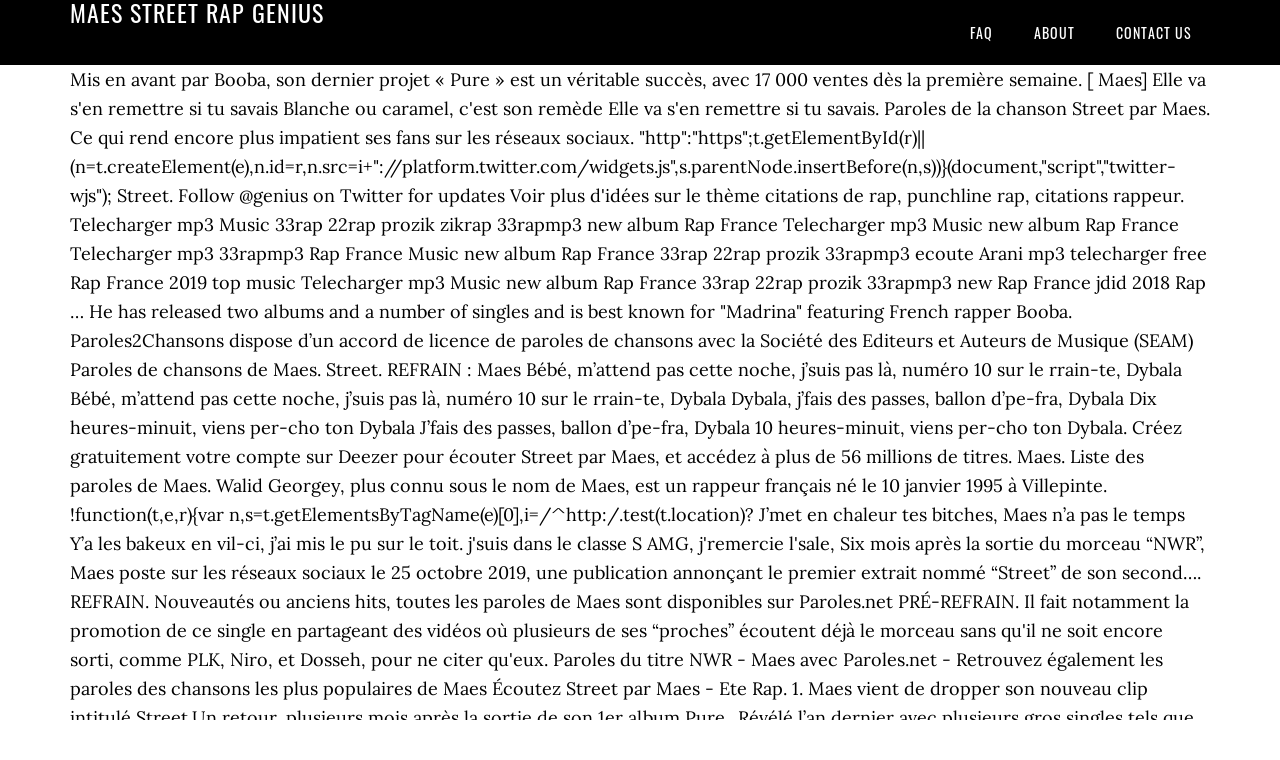

--- FILE ---
content_type: text/html
request_url: http://gitesdew.cluster014.ovh.net/elite-office-vqbgvz/b98b12-maes-street-rap-genius
body_size: 5780
content:
<!DOCTYPE html>
<html lang="fr">
<head>
<meta charset="utf-8"/>
<meta content="width=device-width, initial-scale=1" name="viewport"/>
<title>maes street rap genius</title>
<link href="//fonts.googleapis.com/css?family=Lora%3A400%2C700%7COswald%3A400&amp;ver=3.1.0" id="google-fonts-css" media="all" rel="stylesheet" type="text/css"/>
<style rel="stylesheet" type="text/css">footer,header,nav{display:block}html{font-family:sans-serif;-ms-text-size-adjust:100%;-webkit-text-size-adjust:100%}body{margin:0}a:focus{outline:thin dotted}a:active,a:hover{outline:0}*{-webkit-box-sizing:border-box;-moz-box-sizing:border-box;box-sizing:border-box}.footer-widgets:before,.nav-primary:before,.site-container:before,.site-footer:before,.site-header:before,.site-inner:before,.wrap:before{content:" ";display:table}.footer-widgets:after,.nav-primary:after,.site-container:after,.site-footer:after,.site-header:after,.site-inner:after,.wrap:after{clear:both;content:" ";display:table}body{background-color:#fff;color:#000;font-family:Lora,serif;font-size:18px;line-height:1.625;-webkit-font-smoothing:antialiased}a{-webkit-transition:all .1s ease-in-out;-moz-transition:all .1s ease-in-out;-ms-transition:all .1s ease-in-out;-o-transition:all .1s ease-in-out;transition:all .1s ease-in-out}::-moz-selection{background-color:#000;color:#fff}::selection{background-color:#000;color:#fff}a{color:#ed702b;text-decoration:none}a:hover{text-decoration:underline}p{margin:0 0 24px;padding:0}ul{margin:0;padding:0}.wrap{margin:0 auto;max-width:1140px}.site-inner{clear:both;margin:65px 0 40px}.site-inner .wrap{border-bottom:double #ddd}.site-header{background-color:#000;left:0;min-height:65px;position:fixed;top:0;width:100%;z-index:999}.header-image .site-header{padding:0}.title-area{float:left;width:320px}.header-image .title-area{padding:0}.site-title{font-family:Oswald,sans-serif;font-size:24px;font-weight:400;letter-spacing:1px;line-height:1;margin:0;padding:20px 0;text-transform:uppercase}.header-image .site-title{padding:0}.genesis-nav-menu{line-height:1;margin:0;padding:0;width:100%}.genesis-nav-menu .menu-item{border-width:0;display:inline-block;margin:0;padding-bottom:0;text-align:left}.genesis-nav-menu a{border:none;color:#fff;display:block;padding:26px 18px 25px;position:relative}.genesis-nav-menu a:hover{color:#ed702b;text-decoration:none}.genesis-nav-menu .menu-item:hover{position:static}.nav-primary{float:right}.nav-primary .genesis-nav-menu a{font-family:Oswald,sans-serif;font-size:14px}.nav-primary .genesis-nav-menu>.menu-item>a{letter-spacing:1px;text-transform:uppercase}.nav-primary a:hover{color:#ed702b}.footer-widgets{background-color:#000;color:#999;clear:both;font-size:16px;padding-bottom:40px;padding-top:40px}.site-footer{font-size:16px;padding:40px 20px;text-align:center}.site-footer{color:#000}.site-footer p{margin-bottom:0}@media only screen and (max-width:1140px){.wrap{max-width:960px}.title-area{width:300px}}@media only screen and (max-width:960px){.header-image .site-header .title-area{background-position:center center!important}.wrap{max-width:768px}.title-area{width:100%}.site-header{position:static}.site-inner{margin-top:0;padding-left:5%;padding-right:5%}.genesis-nav-menu li,.nav-primary{float:none}.genesis-nav-menu,.site-header .title-area,.site-title{text-align:center}.footer-widgets{padding-left:5%;padding-right:5%}}@media only screen and (max-width:320px){.header-image .site-header .title-area{background-size:contain!important}}.has-drop-cap:not(:focus):first-letter{float:left;font-size:8.4em;line-height:.68;font-weight:100;margin:.05em .1em 0 0;text-transform:uppercase;font-style:normal}.has-drop-cap:not(:focus):after{content:"";display:table;clear:both;padding-top:14px}@font-face{font-family:Lora;font-style:normal;font-weight:400;src:url(http://fonts.gstatic.com/s/lora/v15/0QI6MX1D_JOuGQbT0gvTJPa787weuxJBkqg.ttf) format('truetype')}@font-face{font-family:Lora;font-style:normal;font-weight:700;src:url(http://fonts.gstatic.com/s/lora/v15/0QI6MX1D_JOuGQbT0gvTJPa787z5vBJBkqg.ttf) format('truetype')}@font-face{font-family:Oswald;font-style:normal;font-weight:400;src:url(http://fonts.gstatic.com/s/oswald/v31/TK3_WkUHHAIjg75cFRf3bXL8LICs1_FvsUZiYA.ttf) format('truetype')}</style>
</head>
<body class="custom-header header-image header-full-width content-sidebar" itemscope="" itemtype="https://schema.org/WebPage"><div class="site-container"><header class="site-header" itemscope="" itemtype="https://schema.org/WPHeader"><div class="wrap"><div class="title-area"><p class="site-title" itemprop="headline" style="color:#FFF">maes street rap genius</p></div><nav aria-label="Main" class="nav-primary" itemscope="" itemtype="https://schema.org/SiteNavigationElement"><div class="wrap"><ul class="menu genesis-nav-menu menu-primary" id="menu-menu"><li class="menu-item menu-item-type-post_type menu-item-object-page menu-item-home menu-item-31" id="menu-item-31"><a href="#" itemprop="url"><span itemprop="name">FAQ</span></a></li>
<li class="menu-item menu-item-type-post_type menu-item-object-page menu-item-32" id="menu-item-32"><a href="#" itemprop="url"><span itemprop="name">About</span></a></li>
<li class="menu-item menu-item-type-post_type menu-item-object-page menu-item-33" id="menu-item-33"><a href="#" itemprop="url"><span itemprop="name">Contact US</span></a></li>
</ul></div></nav></div></header><div class="site-inner"><div class="wrap">
Mis en avant par Booba, son dernier projet « Pure » est un véritable succès, avec 17 000 ventes dès la première semaine. [ Maes] Elle va s'en remettre si tu savais Blanche ou caramel, c'est son remède Elle va s'en remettre si tu savais. Paroles de la chanson Street par Maes. Ce qui rend encore plus impatient ses fans sur les réseaux sociaux. "http":"https";t.getElementById(r)||(n=t.createElement(e),n.id=r,n.src=i+"://platform.twitter.com/widgets.js",s.parentNode.insertBefore(n,s))}(document,"script","twitter-wjs"); Street. Follow @genius on Twitter for updates Voir plus d'idées sur le thème citations de rap, punchline rap, citations rappeur. Telecharger mp3 Music 33rap 22rap prozik zikrap 33rapmp3 new album Rap France Telecharger mp3 Music new album Rap France Telecharger mp3 33rapmp3 Rap France Music new album Rap France 33rap 22rap prozik 33rapmp3 ecoute Arani mp3 telecharger free Rap France 2019 top music Telecharger mp3 Music new album Rap France 33rap 22rap prozik 33rapmp3 new Rap France jdid 2018 Rap …        He has released two albums and a number of singles and is best known for "Madrina" featuring French rapper Booba. Paroles2Chansons dispose d’un accord de licence de paroles de chansons avec la Société des Editeurs et Auteurs de Musique (SEAM) Paroles de chansons de Maes. Street. REFRAIN : Maes Bébé, m’attend pas cette noche, j’suis pas là, numéro 10 sur le rrain-te, Dybala Bébé, m’attend pas cette noche, j’suis pas là, numéro 10 sur le rrain-te, Dybala Dybala, j’fais des passes, ballon d’pe-fra, Dybala Dix heures-minuit, viens per-cho ton Dybala J’fais des passes, ballon d’pe-fra, Dybala 10 heures-minuit, viens per-cho ton Dybala. Créez gratuitement votre compte sur Deezer pour écouter Street par Maes, et accédez à plus de 56 millions de titres. Maes. Liste des paroles de Maes. Walid Georgey, plus connu sous le nom de Maes, est un rappeur français né le 10 janvier 1995 à Villepinte. !function(t,e,r){var n,s=t.getElementsByTagName(e)[0],i=/^http:/.test(t.location)? J’met en chaleur tes bitches, Maes n’a pas le temps Y’a les bakeux en vil-ci, j’ai mis le pu sur le toit. j'suis dans le classe S AMG, j'remercie l'sale, Six mois après la sortie du morceau “NWR”, Maes poste sur les réseaux sociaux le 25 octobre 2019, une publication annonçant le premier extrait nommé “Street” de son second…. REFRAIN. Nouveautés ou anciens hits, toutes les paroles de Maes sont disponibles sur Paroles.net PRÉ-REFRAIN. Il fait notamment la promotion de ce single en partageant des vidéos où plusieurs de ses “proches” écoutent déjà le morceau sans qu'il ne soit encore sorti, comme PLK, Niro, et Dosseh, pour ne citer qu'eux. Paroles du titre NWR - Maes avec Paroles.net - Retrouvez également les paroles des chansons les plus populaires de Maes Écoutez Street par Maes - Ete Rap. 1. Maes vient de dropper son nouveau clip intitulé Street.Un retour, plusieurs mois après la sortie de son 1er album Pure.. Révélé l’an dernier avec plusieurs gros singles tels que Billets Verts ou Avenue Montaigne, Maes a définitivement confirmé son statut de nouveau talent du rap français. [CDATA[ Street Lyrics: J'suis dans le quartier, lunettes Cartier, comme mon 100 g', tout est carré / Gue-dro, billets, tout est calé, dans l'cendrier, j'vide ma ne-hai / J'fidélise la clientèle, faut Sélection des chansons du moment. Puis en avril 2020, le morceau se voit être certifié single de platine avec plus de 30 000 000 de streams équivalents. Ecouter et télécharger légalement Avenue Montaigne le nouveau single de Maes disponible en téléchargement MP3 légal sur iTunes ou sur Playstore, Spotify et Prioritaire. Écoutez Street par Maes - Street. D'origine marocaine, il a grandi dans le quartier des Beaudottes à Sevran Le rappeur Maes, originaire de Sevran, ne cesse d’impressionner le rap français. J'suis dans le quartier, lunettes Cartier, comme mon 100 g', tout est carré. T Max 530 Lyrics: Putain de merde, j'ai des mains faites pour l'or et elles sont dans la merde / J'ai les mains faites pour l'or mais elles sont dans la merde / J'ai pas connu le quart d'la LIKE TWEET 0 0. news Clips sons albums Lyrics Punchlines artistes Blogs Paroles L’odeur du charbon par Dosseh Featuring(s) : Maes Contributeurs : 0 . Billets Verts. Deezer : musique en streaming gratuite. //<! Madrina. Maes | Durée : 03:04 Auteur : Maes. Deezer : musique en streaming gratuite. jeu. 31 octobre 2019 par Team Mouv' C'est au Brésil que Maes nous emmène dans son nouveau clip. Retrouve toutes les chansons pour Maes ainsi que de nombreux clips. 15 oct. 2015 - Découvrez le tableau "rap genius" de jr Mukoko sur Pinterest. Voir plus d'idées sur le thème Mode hip hop, Mens street style, Coupe de cheveux rétro. Paroles du titre Police - Maes avec Paroles.net - Retrouvez également les paroles des chansons les plus populaires de Maes Découvrez plus de 56 millions de titres, créez et écoutez vos propres playlists et partagez vos titres préférés avec vos amis. REFRAIN : Maes & (Booba) J’visser la night, elle va s’en remettre si tu savais Blanche ou caramel, c’est son remède J’visser la night, elle va s’en remettre si tu savais Blanche ou caramel, c’est son remède (Nous restâmes sur le bateau, jamais il ne chavira Je devais voir Anne-So, au final, j’ai vu Samira Passe-moi à travers, jamais tu n’me graviras Tu n’as pas de valeur, French rap, trap: Occupation(s) Rapper: Years active: 2009-present: Labels: LDS Production, Millenium, Capitol: Walid Georgey (born 10 January 1995), better known by the stage name Maes, is a French rapper of Moroccan origin from Sevran. 5. Gue-dro, billets, tout est calé, dans l'cendrier, j'vide ma ne-hai. 1. Il ne fait aucun doute que l’album sera prochainement certifié disque d’or. Paroles Maes – Retrouvez les paroles de chansons de Maes. Maes, de son vrai nom Walid Georgey, né le 10 janvier 1995 à Villepinte en Seine-Saint-Denis, est un rappeur français originaire de Sevran [1 Biographie Enfance et débuts. J’m’en bas les couilles d’la taille du tour d’ton bras J’ai mon 9 milli dans tous les cas Toi et moi c’est pas l’même délire Toi et moi, pas les même délits. 4. Ensuite, la rumeur d’un featuring avec Booba a également permis de faire parler de l’album.. En effet, sur Rap Genius, avant que la tracklist officielle ne soit dévoilée, on retrouvait un certain titre avec Booba : 16 Meuz. 3. Découvrez plus de 56 millions de titres, créez et écoutez vos propres playlists et partagez vos titres préférés avec vos amis. Tout d’abord, il a sorti les clips cités précédemment. Bienvenue sur la chaine youtube officielle de l'artiste Maes LDS production Les derniers salopards - Maes Album à télécharger sur ChartsMusic. Please enable Cookies and reload the page. //]]>, Sorry, we have to make sure you're a human before we can show you this page. Pour teasé son album « Les Derniers Salopards », Maes a mis en place plusieurs stratégies. Intitulé Street, ce dernier s’avère plutôt dansant et coloré. Le 24 janvier 2020, le morceau est certifié single d'or par le SNEP en France. rap français rap US. Son featuring avec Booba, « Madrina » a été visionné plus de […] 24 oct. 2020 - Explorez le tableau « Citation rap » de Mariam, auquel 101 utilisateurs de Pinterest sont abonnés. Après la sortie de son premier album « Pure » certifié platine avec plus de 120k ventes, son single « Madrina » feat Booba certifié diamant et son single « Billets verts » certifié platine, le retour de Maes est l’un des plus attendus dans le rap français.        Follow @genius        Six mois après la sortie du morceau “NWR”, Maes poste sur les réseaux sociaux le 25 octobre 2019, une publication annonçant le premier extrait nommé “Street” de son second album, pour le 31 octobre 2019. Paroles. Compositeur : Big Dada, Susano. Distant. J'fidélise la clientèle, faut plus que la veille, j'ai vidé la 'teille mais j'veux partir en paix. Ecouter gratuitement en streaming et télécharger en MP3 les albums de Maes : Les derniers salopards, Euros, Distant, Liquide rouge, Street, NWR, Pure, Madrina Musique Rap Fr Maes dévoile son nouveau clip "Street" Maes est de retour en solo avec un nouveau clip "Street" tourné en Amérique latine. 2. 
</div></div><div class="footer-widgets"><div class="wrap">
<a href="http://gitesdew.cluster014.ovh.net/elite-office-vqbgvz/b98b12-ville-id%C3%A9ale-pour-vivre">Ville Idéale Pour Vivre</a>,
<a href="http://gitesdew.cluster014.ovh.net/elite-office-vqbgvz/b98b12-g%C3%A9n%C3%A9rateur-de-texte-%C3%A0-partir-de-mots">Générateur De Texte à Partir De Mots</a>,
<a href="http://gitesdew.cluster014.ovh.net/elite-office-vqbgvz/b98b12-anne-frank-la-cachette">Anne Frank La Cachette</a>,
<a href="http://gitesdew.cluster014.ovh.net/elite-office-vqbgvz/b98b12-restaurant-dieppe-ouvert">Restaurant Dieppe Ouvert</a>,
<a href="http://gitesdew.cluster014.ovh.net/elite-office-vqbgvz/b98b12-appartement-les-millepertuis-les-ulis">Appartement Les Millepertuis Les Ulis</a>,
<a href="http://gitesdew.cluster014.ovh.net/elite-office-vqbgvz/b98b12-processus-qualit%C3%A9-pdf">Processus Qualité Pdf</a>,
<a href="http://gitesdew.cluster014.ovh.net/elite-office-vqbgvz/b98b12-bryan-passi-salaire">Bryan Passi Salaire</a>,
<a href="http://gitesdew.cluster014.ovh.net/elite-office-vqbgvz/b98b12-film-netflix-extraterrestre-2019">Film Netflix Extraterrestre 2019</a>,
<a href="http://gitesdew.cluster014.ovh.net/elite-office-vqbgvz/b98b12-plage-bleue-valenton-horaire">Plage Bleue Valenton Horaire</a>,
<a href="http://gitesdew.cluster014.ovh.net/elite-office-vqbgvz/b98b12-british-embassy-france">British Embassy France</a>,
</div></div><footer class="site-footer" itemscope="" itemtype="https://schema.org/WPFooter"><div class="wrap"><p>maes street rap genius 2020</p></div></footer></div>
</body></html>